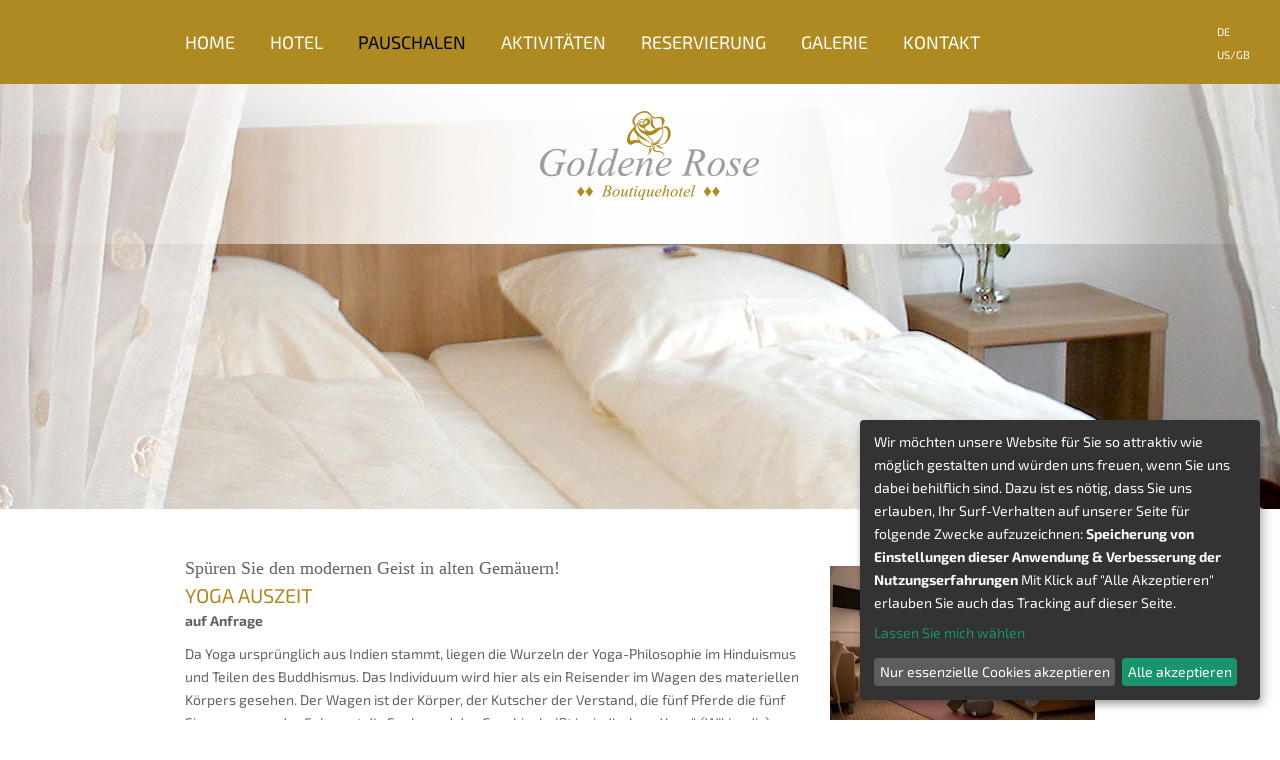

--- FILE ---
content_type: text/html
request_url: https://www.goldenerose-rothenburg.de/Pauschalen/Yoga.html
body_size: 15127
content:
<!DOCTYPE html>
<html>
<head>
<meta http-equiv="Content-Type" content="text/html; charset=utf-8">
<title>Yoga - Boutique Hotel Goldene Rose in Rothenburg ob der Tauber im Romantischen Franken an der Romantischen </title>
<base href="//www.goldenerose-rothenburg.de/" />
<meta http-equiv="content-language" content="de-de">
<meta name="TITLE" content="Yoga - Boutique Hotel Goldene Rose in Rothenburg ob der Tauber im Romantischen Franken an der Romantischen ">
<meta name="KEYWORDS" content="Hotel, Rothenburg, Franken, Nürnberg, Ansbach, Übernachten, Wellness, Romantisches Franken, Romantische Strasse, Boutique Hotel, Boutiquehotel, Romantisch, Entspannung, Freundlich, Erholung, Suite, Doppelzimmer, Einzelzimmer, große Zimmer, mit Garten, Fahrradfahren, kostenlos Fahrrad parken, Weihnachtsmarkt, Reiterlesmarkt">
<meta name="DESCRIPTION" content="Boutiquehotel in Rothenburg an der Romantischen Straße - Einem Ort der Entspannung und Erholung voll romantischem Charmes und Geschichte.">
<meta name="PUBLISHER" content="Boutique Hotel Goldene Rose in Rothenburg ob der Tauber im Romantischen Franken an der Romantischen ">
<meta name="PAGE-TOPIC" content="Yoga - Boutique Hotel Goldene Rose in Rothenburg ob der Tauber im Romantischen Franken an der Romantischen ">
<meta name="CLASSIFICATION" content="Yoga - Boutique Hotel Goldene Rose in Rothenburg ob der Tauber im Romantischen Franken an der Romantischen ">
<meta name="LANGUAGE" content="DE">
<meta name="ROBOTS" content="index,follow,noopd,noyod">
<meta name="ROBOTS" content="all">
<meta name="IDENTIFIER-URL" content="">
<meta name="EXPIRES" content="never">
<meta name="REVISIT-AFTER" content="2 days">
<meta name="COPYRIGHT" content="(c) 2025 by OnIT GmbH - www.onit-baukasten.de">
<meta name="MADE" content="OnIT GmbH - Martin-Luther-Platz 17 - 91522 Ansbach - www.onit-baukasten.de">
<meta name="AUTHOR" content="Boutique Hotel Goldene Rose in Rothenburg ob der Tauber im Romantischen Franken an der Romantischen ">
<meta name="CREATOR" content="OnIT GmbH - Martin-Luther-Platz 17 - 91522 Ansbach - www.onit-baukasten.de">
<meta name="GENERATOR" content="OnIT GmbH - Martin-Luther-Platz 17 - 91522 Ansbach - www.onit-baukasten.de">
<meta name="DATE" content="01.12.2025 20:55">
<meta http-equiv="cache-control" content="no-cache">
<meta http-equiv="pragma" content="no-cache">
<link rel="shortcut icon" href="favicon.ico" type="image/ico">
<link rel="stylesheet" href="css/reset.css" type="text/css" media="screen">
<link rel="stylesheet" href="css/main.css" type="text/css">
<link rel="stylesheet" href="css/shop.css" type="text/css">
<link rel="stylesheet" href="css/css-1301.css" type="text/css">
<link rel="stylesheet" href="frontend-css.php" type="text/css">
<link rel="stylesheet" href="css/print.css" type="text/css" media="print">
<script type="text/javascript" src="js/jquery-1.12.0.min.js"></script>
<script language="JavaScript" type="text/javascript" src="js/scripte.js"></script>
<link rel="stylesheet" type="text/css" href="css/colorbox.css" />
<script type="text/javascript" src="js/jquery.colorbox-min.js"></script>
<script type="text/javascript">
    $(document).ready(function() {
        $(".fancyframe").colorbox({
            iframe: true,
            width: "80%",
            height: "80%"
        });

        $(".fancy").colorbox({
            maxWidth: "80%",
            transition: "fade",
            slideshow: true,
			slideshowAuto: false
        });
    });
</script>
<link href="/css/schriften.css" rel="stylesheet" />

<meta name="viewport" content="width=device-width, initial-scale=1.0" />
<script type="text/javascript" src="/js/responsive-nav.min.js"></script>
<link href="/css/responsiv.css" rel="stylesheet" />
<script type="text/javascript" src="/js/bobb2-custom.js"></script>
<link href="/css/bobb2-custom.css" rel="stylesheet" />
<script src="https://js-sdk.dirs21.de/10d7e060-5277-4557-b61c-dad4d5c8f31b" type="text/javascript" async="async"></script>

<!-- Start Website Tutor Cookie Plugin
<script type="text/javascript">
  window.cookieconsent_options = {
  message: 'Diese Website nutzt Cookies, um bestmögliche Funktionalität bieten zu können.',
  dismiss: 'Ok, verstanden',
  learnMore: 'Mehr Infos',
    link: '/Impressum-Datenschutzhinweis.html',
  theme: 'dark-bottom'
 };
</script>
<script type="text/javascript" src="/js/cookieplugin.js"></script>
<!-- Ende Website Tutor Cookie Plugin -->

<script defer type="application/javascript" src="/js/config.js"></script>
<script defer type="application/javascript" data-config="klaroConfig" data-style-prefix="klaro" src="/js/klaro.js"></script>
<link rel="stylesheet" href="/css/klaro.min.css" />
<link rel="alternate" hreflang="de" href="//www.goldenerose-rothenburg.de/Pauschalen/Yoga.html"><link rel="alternate" hreflang="en" href="//www.goldenerose-rothenburg.de/en/Packages/Yoga.html"></head>
<body>
<a name="nachoben"></a>

<div class="wrapper">
    <div class="top">
        <div class="Logo"><a href="showpage.php?SiteID=1" title="Zur Startseite"><img src="upmedia/hotel-goldene-rose-logo.png" border="0" alt="Grafik" width="950"></a></div>
        <div class="flyout donotprint">
            <div class="nav mainnavflyout"><ul><li class="mainnavrahmenflyout first nested0" id="siteid1"><a href="/Home.html" title="Hotel Goldene Rose Rothenburg: Home" class="mainnavflyout" target=""><span>Home</span></a></li><li class="mainnavrahmenflyout nested1" id="siteid22"><a href="/showpage.php?SiteID=24&amp;lang=1" title="Hotel Goldene Rose Rothenburg: Hotel" class="mainnavflyout" target=""><span>Hotel</span></a><ul class="newsubnavi clearfix"><li class="first nested0" id="siteid24"><a href="/Hotel/Ueber-uns.html" title="Hotel Goldene Rose Rothenburg: Über uns" class="subnavflyout" target="">Über uns</a></li><li class="nested0" id="siteid25"><a href="/Hotel/Zimmer.html" title="Hotel Goldene Rose Rothenburg: Zimmer" class="subnavflyout" target="">Zimmer</a></li><li class="nested0" id="siteid99"><a href="/Hotel/Fruehstueck.html" title="Hotel Goldene Rose Rothenburg: Frühstück" class="subnavflyout" target="">Frühstück</a></li><li class="nested0" id="siteid100"><a href="/Hotel/Nachhaltigkeit.html" title="Hotel Goldene Rose Rothenburg: Nachhaltigkeit" class="subnavflyout" target="">Nachhaltigkeit</a></li><li class="nested0" id="siteid26"><a href="/Hotel/Wellness.html" title="Hotel Goldene Rose Rothenburg: Wellness" class="subnavflyout" target="">Wellness</a></li><li class="last nested0" id="siteid50"><a href="/Hotel/Boutiquehotel-goes-art.html" title="Hotel Goldene Rose Rothenburg: Boutiquehotel goes art" class="subnavflyout" target="">Boutiquehotel goes art</a></li></ul></li><li class="mainnavrahmenflyout subact nested0" id="siteid23"><a href="/Pauschalen.html" title="Hotel Goldene Rose Rothenburg: Pauschalen" class="mainnavflyoutact" target=""><span>Pauschalen</span></a></li><li class="mainnavrahmenflyout nested1" id="siteid28"><a href="/showpage.php?SiteID=60&amp;lang=1" title="Hotel Goldene Rose Rothenburg: Aktivitäten" class="mainnavflyout" target=""><span>Aktivitäten</span></a><ul class="newsubnavi clearfix"><li class="first nested0" id="siteid60"><a href="/Aktivitaeten/Kunst-Kultur-Sport.html" title="Hotel Goldene Rose Rothenburg: Kunst, Kultur & Sport" class="subnavflyout" target="">Kunst, Kultur & Sport</a></li><li class="nested0" id="siteid56"><a href="/Aktivitaeten/Veranstaltungskalender.html" title="Hotel Goldene Rose Rothenburg: Veranstaltungskalender" class="subnavflyout" target="">Veranstaltungskalender</a></li><li class="nested0" id="siteid55"><a href="/Aktivitaeten/Stadtfuehrungen.html" title="Hotel Goldene Rose Rothenburg: Stadtführungen" class="subnavflyout" target="">Stadtführungen</a></li><li class="nested0" id="siteid35"><a href="/Aktivitaeten/Wandern.html" title="Hotel Goldene Rose Rothenburg: Wandern" class="subnavflyout" target="">Wandern</a></li><li class="nested0" id="siteid36"><a href="/Aktivitaeten/Radtouren.html" title="Hotel Goldene Rose Rothenburg: Radtouren" class="subnavflyout" target="">Radtouren</a></li><li class="last nested0" id="siteid97"><a href="/Aktivitaeten/Motorradtouren.html" title="Hotel Goldene Rose Rothenburg: Motorradtouren" class="subnavflyout" target="">Motorradtouren</a></li></ul></li><li class="mainnavrahmenflyout nested1" id="siteid29"><a href="/Reservierung.html" title="Hotel Goldene Rose Rothenburg: Reservierung" class="mainnavflyout" target=""><span>Reservierung</span></a><ul class="newsubnavi clearfix"><li class="first nested0" id="siteid98"><a href="/Reservierung/Check-in-Hotelomat.html" title="Hotel Goldene Rose Rothenburg: Check-in & Hotelomat" class="subnavflyout" target="">Check-in & Hotelomat</a></li><li class="nested0" id="siteid96"><a href="/Reservierung/Parken-Anfahrt.html" title="Hotel Goldene Rose Rothenburg: Parken & Anfahrt" class="subnavflyout" target="">Parken & Anfahrt</a></li><li class="last nested0" id="siteid53"><a href="/Reservierung/Langzeit-Firmen.html" title="Hotel Goldene Rose Rothenburg: Langzeit & Firmen" class="subnavflyout" target="">Langzeit & Firmen</a></li></ul></li><li class="mainnavrahmenflyout nested0" id="siteid46"><a href="/Galerie.html" title="Hotel Goldene Rose Rothenburg: Galerie" class="mainnavflyout" target=""><span>Galerie</span></a></li><li class="mainnavrahmenflyout last nested0" id="siteid30"><a href="/Kontakt.html" title="Hotel Goldene Rose Rothenburg: Kontakt" class="mainnavflyout" target=""><span>Kontakt</span></a></li></ul></div><div class="sprachwahl"><a href="/Pauschalen/Yoga.html" title="Hotel Goldene Rose Rothenburg - deutsch: Yoga" alt="Hotel Goldene Rose Rothenburg - deutsch: Yoga">DE</a><br>
  <a href="/en/Packages/Yoga.html" title="Hotel Rothenburg Goldene Rose - english: Yoga" alt="Hotel Rothenburg Goldene Rose - english: Yoga">US/GB</a></div><div class="logo-responsive reslarge">
<a href="showpage.php?SiteID=1">
  <img src="upmedia/hotel-goldene-rose-logo-mobil.png" alt="hotel-goldene-rose-logo-mobil.png" width="auto" height="auto"></a>
</div>            <script type="text/javascript" src="js/jquery.cycle2.min.js"></script><script type="text/javascript">$(function() { $("#slideshow").cycle({ random: 1, fx: 'fade', fit: 1, speed: 5000, slides: '> div.CONTENTSLIDE' }); });</script><div id="slideshow" style="z-index: 0;"><div class="CONTENTSLIDE"><img alt="" src="upmedia/hotel-goldene-rose-header01.jpg" style="width: 950px"></div></div>        </div>
    </div>

    <div class="outer">
        <div class="inner">
            <div class="right donotprint">
                            </div>
            <div class="center">
                <div class="contentrahmen">
<div class="layout0"><div class="pic0"><a href="upmedia/goldenerose-pauschale-yoga.jpg" title=" © Michael Moll" class="fancy""><img src="upmedia/goldenerose-pauschale-yoga.jpg" alt=" © Michael Moll" class="allpics" style="max-width: 265px;"></a><br><strong class="subline">© Michael Moll</strong><span class="notseenwt">.</span></div><div class="txt0"><h2>Spüren Sie den modernen Geist in alten Gemäuern!</h2>
<h3>Yoga Auszeit</h3>
<p><strong>auf Anfrage</strong></p>
<p>Da Yoga ursprünglich aus Indien stammt, liegen die Wurzeln der Yoga-Philosophie im Hinduismus und Teilen des Buddhismus. Das Individuum wird hier als ein Reisender im Wagen des materiellen Körpers gesehen. Der Wagen ist der Körper, der Kutscher der Verstand, die fünf Pferde die fünf Sinnesorgane, der Fahrgast die Seele, und das Geschirr heißt im indischen „Yoga“. (Wikipedia)<br>Verbinden Sie Ihre Reise nach Rothenburg mit einer Reise durch Ihren Körper, um zu entspannen, Körper und Geist zu stärken und Stress abzubauen.</p>
<p><strong>Schenken Sie sich Zeit für sich selbst!</strong></p>
<p>Optional können Sie, gegen Aufpreis, Yogakurse (auch online) und Wellness Massagen dazu buchen.</p>
<h2>Leistungen:</h2>
<ul>
<li>3 Nächte in der Junior Suite zur Einzelnutzung inklusive Frühstücksbuffet</li>
<li>Obstkorb</li>
<li>Teekocher mit Wohlfühltees</li>
<li>Aromakerze und entspannender Badezusatz</li>
<li>Yoga Equipment: Matte, Bolster, Kissen, Block, Faszienrolle, Decke</li>
<li>Ausführliche Informationen zu Rothenburg und Wanderkarten für die Umgebung</li>
</ul>
<p><strong>EUR 570,- in der Junoir Suite zur Einzelnutzung</strong></p></div></div><br class="clear">                 </div>
            </div>
            <div class="clear"></div> 
        </div>		
    </div>
    <div class="bottom">
        <div class="footer-outer">
<div class="footer-spalte">
<h1>Besonderheiten</h1>
<p><strong><a href="showpage.php?SiteID=31"></a><strong><a href="showpage.php?SiteID=37">Karriere/Jobs </a></strong><br><a href="showpage.php?SiteID=31">Presse </a></strong><br><strong><a href="showpage.php?SiteID=38">Auszeichnungen </a></strong><br>Mitglied beim <strong><a href="http://www.dehoga-bayern.de/start.html" target="_blank">BHG / DeHoGa</a></strong></p>
</div>
<div class="footer-spalte">
<h1>Aktuelles</h1>
<p>Taubertal Festival 07.-10.08.2025<br> Rothenburger Weindorf 13. - 17.08.2025<br> Reichsstadt-Festtage: 05. – 07.09.2025<br> Herbstwanderwoche: 11. – 19.10.2025<br> Rothenburger Märchenzauber: 31.10. – 22.11.2025<br> Reiterlesmarkt: 21.11. – 23.12.2025</p>
</div>
<div class="footer-spalte">
<h1>Links</h1>
<p><strong><a href="http://www.romantisches-franken.de/" target="_blank"></a><strong><a href="showpage.php?SiteID=56">Veranstaltungen</a></strong><br><a href="http://www.romantisches-franken.de/" target="_blank">Romantisches Franken </a></strong><br><strong><a href="http://www.romantischestrasse.de/" target="_blank">Romantische Straße </a></strong><br><strong><a href="http://www.burgenstrasse.de/Burgen-Schloesser/Tour-4/Rothenburg-odTauber.html" target="_blank">Die Burgenstraße </a></strong><br><strong><a href="http://www.liebliches-taubertal.de/" target="_blank">Liebliches Taubertal</a></strong></p>
</div>
<div class="footer-breit">
<p style="text-align: center;"><strong>Boutiquehotel Goldene Rose</strong> · Spitalgasse 28 · D - 91541 Rothenburg ob der Tauber <br>Tel. +49 (0)9861 4638 · Fax +49 (0)9861 86417 · E-Mail: <a href="mailto:info@goldenerose-rothenburg.de">info@goldenerose-rothenburg.de</a> <br><a href="https://www.facebook.com/pages/Boutiquehotel-Goldene-Rose/119678004249" target="_blank">Facebook</a> · <a href="showpage.php?SiteID=44">Anfahrt</a> · <a href="showpage.php?SiteID=32">Impressum/Datenschutzhinweis</a> · <a href="showpage.php?SiteID=47">FAQ</a><a href="showpage.php?SiteID=32"></a> · <a onclick="return klaro.show();">Cookie-Zustimmungen ändern</a></p>
</div>
</div>    </div>
    <div class="footer">
        <a href="#nachoben" title="nach oben" class="nachoben">[nach oben]</a>&nbsp;&nbsp;&nbsp;<a href="http://www.onit-baukasten.de" target="_blank" title="Diese Seite entstand mit technischer Unterst&uuml;tzung der OnIT GmbH" class="onit">&copy; 2025 www.onit-baukasten.de</a>
    </div>
</div></body>
</html>


--- FILE ---
content_type: text/html; charset=utf-8
request_url: https://js-sdk.dirs21.de/10d7e060-5277-4557-b61c-dad4d5c8f31b
body_size: -105
content:
oid is null

--- FILE ---
content_type: text/css
request_url: https://www.goldenerose-rothenburg.de/css/css-1301.css
body_size: 924
content:
@CHARSET "UTF-8";

.wrapper {
    width: 950px;
    max-width: 950px;
    min-width: 950px;
    margin: 0 auto;
}

.top a img {
    position: relative;
    margin: 0px;
    padding: 0px;
    border-width: 0px;
}

.outer {
    border-left-width: 0px;  /* left column width */
    border-right-width: 0px; /* right column width */
    border-right-color: transparent; /* right column width */
}

.left {
    width: 950px;              /* left column width */
}

.right {
    width: 240px;              /* right column width */
    margin-right: -240px;      /* _negative_ right column width */
}

.outer {
    width: auto;
    border-left-style: solid;
    border-right-style: solid;
    height: 100%;
}

.inner {
    margin: 0;
    width: 100%;
}

.left {
    position: relative;
    z-index: 15;
}

.right {
    float: left;
    position: relative;
    z-index: 11;
}

.center {
    float: left;
    width: 100%;
    position: relative;
    z-index: 12;
    margin-left: 0px;
}

.wide {
    width: 100%;
    position: relative;
    z-index: 13;
}

.clear {
    clear: both;
}

/* Mozilla code */
.outer > .inner {
    border-bottom: 1px solid transparent;
    min-height: 560px;
}

/* static nav code */
.footer, a.onit, a.onit:visited, a.onit:focus, a.onit:active {
    text-decoration: none;
    font-size: 9px;
}

form {
    margin: 0 0 0 0;
    padding: 0 0 0 0;
    display: inline;
}

fieldset {
    vertical-align: top;
    text-align: right;
    width: 90%;
    border-top: 0px dashed white;
    border-left: 0px dashed white;
    border-right: 0px dashed white;
    border-bottom: 0px dashed white;
}

label {
    margin-bottom: 5px;
}

.checkbox {
    width: 50%;
    text-align: left;
    margin-left: 39%;
}

.anrede {
    text-align: left;
    margin-left: 59px;
    margin-bottom: 12px;
}

.fld {
    vertical-align: top;
    width: 300px;
    margin-left: 10px;
    border-top: 1px solid #B8B8BB;
    border-left: 1px solid #B8B8BB;
    border-right: 1px solid #B8B8BB;
    border-bottom: 1px solid #B8B8BB;
    margin-bottom: 5px;
}

.mediumfld {
    vertical-align: top;
    width: 100px;
    margin-left: 10px;
    border-top: 1px solid #B8B8BB;
    border-left: 1px solid #B8B8BB;
    border-right: 1px solid #B8B8BB;
    border-bottom: 1px solid #B8B8BB;
    margin-bottom: 5px;
}

.fldplz {
    vertical-align: top;
    width: 45px;
    margin-left: 15px;
    border-top: 1px solid #B8B8BB;
    border-left: 1px solid #B8B8BB;
    border-right: 1px solid #B8B8BB;
    border-bottom: 1px solid #B8B8BB;
    margin-bottom: 5px;
}

.fldtxt {
    width: 300px;
    height: 100px;
    margin-left: 10px;
    border-top: 1px solid #B8B8BB;
    border-left: 1px solid #B8B8BB;
    border-right: 1px solid #B8B8BB;
    border-bottom: 1px solid #B8B8BB;
    margin-bottom: 5px;
}

.fldort {
    vertical-align: top;
    width: 237px;
    margin-left: 12px;
    border-top: 1px solid #B8B8BB;
    border-left: 1px solid #B8B8BB;
    border-right: 1px solid #B8B8BB;
    border-bottom: 1px solid #B8B8BB;
    margin-bottom: 5px;
}

.fldsel {
    vertical-align: top;
    margin-left: 12px;
    border-top: 1px solid #B8B8BB;
    border-left: 1px solid #B8B8BB;
    border-right: 1px solid #B8B8BB;
    border-bottom: 1px solid #B8B8BB;
    margin-bottom: 5px;
}

.fiftyfld {
    vertical-align: top;
    width: 140px;
    margin-left: 12px;
    border-top: 1px solid #B8B8BB;
    border-left: 1px solid #B8B8BB;
    border-right: 1px solid #B8B8BB;
    border-bottom: 1px solid #B8B8BB;
    margin-bottom: 5px;
}

/* begin fucking IE-HACKs */
* html .fldort {
    margin-left: 10px;
}
/* end HACK */

textarea, input {
    vertical-align: top;
}

.pulldown {
    position: relative;
    width: 373px;
    max-width: 373px;
    text-align: center;
}

.anzeigecontainer img {
    min-width: 240px;
    max-width: 240px;
}

.pic19a {
    width: 212px;
    max-width: 212px;
    text-align: center;
    margin-bottom: 20px;
    margin-right: 20px;
}

.pic19b {
    width: 212px;
    max-width: 212px;
    text-align: center;
    margin-bottom: 20px;
    margin-right: 20px;
}

.pic19c {
    width: 212px;
    max-width: 212px;
    text-align: center;
    margin-bottom: 20px;
    margin-right: 20px;
}

.pic19d {
    width: 212px;
    max-width: 212px;
    text-align: center;
    margin-bottom: 20px;
}

.layout25boxLeft,
.layout25boxMiddle,
.layout25boxRight {
    width: 290px;
}

.layout26boxLeft,
.layout26boxMiddle,
.layout26boxRight {
    width: 445px;
}

.layout28boxLeft,
.layout28boxMiddle1,
.layout28boxMiddle2,
.layout28boxRight {
    width: 212px;
}


--- FILE ---
content_type: text/css
request_url: https://www.goldenerose-rothenburg.de/frontend-css.php
body_size: 7068
content:
.nav li
	{
 	background-image: url('[data-uri]');;

	}

a img
	{
 	border: none;;

	}

body
	{
 	line-height: 165%;
	background-color: #ffffff;
	color: #646464;
	font-size: 14px;
	font-family: 'Exo 2', sans-serif;;

	}

.wrapper
	{
 	max-width: 100%; min-width: 950px; width: 100%; position: relative; overflow: hidden;;

	}

h1
	{
 	font-weight: normal; display: block; line-height: 140%; text-align: center; ;
	color: #ae8a20;
	font-size: 24px;
	font-family: Georgia, serif;

	}

h2
	{
 	font-weight: normal; display: block; line-height: 140%;;
	color: #646464;
	font-size: 18px;
	font-family: Georgia, serif;

	}

.bottom h1
	{
 	font-weight: normal; display: block; line-height: 140%;  text-transform: uppercase;;
	color: #ae8a20;
	font-size: 16px;
	font-family: 'Exo 2', sans-serif;;

	}

h3
	{
 	font-weight: normal; display: block; line-height: 140%; text-transform: uppercase; ;
	color: #ae8a20;
	font-size: 20px;

	}

h4
	{
 	font-weight: normal;;
	color: #ae8a20;
	font-size: 15px;
	font-family: 'Exo 2', sans-serif;;

	}

a
	{
 	text-decoration: none;
	color: #ae8a20;

	}

a:hover
	{
 	color: #646464;

	}

.allpics
	{
 
	}

.subline
	{
 	font-weight: lighter; font-style: italic; text-align: center;;
	color: #ae8a20;
	font-size: 14px;
	font-family: 'Exo 2', sans-serif;;

	}

.outer
	{
 	position: relative;;
	background-color: #ffffff;
	color: #000000;
	border-right-color: #fff47f;
	border-left-color: #fff47f; 
	}

.suchbut
	{
 	margin-left: 5px; border: 1px solid #FFFFFF;
	background-color: #152F77;
	color: #FFFFFF;
	font-size: 10px;

	}

.suchfeld, .newsfeld
	{
 	border: 1px solid #8ab600; margin-left: 3px;
	background-color: #FFFFFF;
	color: #000000;

	}

.submitbutton, .newsbutin, .newsbutout
	{
 	border: none; padding: 10px; ;
	background-color: #ae8a20;
	color: #ffffff;
	font-size: 10px;

	}

.bottom
	{
 	height: 329px; background-image: url('/upmedia/hotel-goldene-rose-footer.jpg'); background-repeat: x-repeat;;
	color: #ffffff;

	}

.footer-outer
	{
 	width: 930px; margin-left: auto; margin-right: auto; padding-top: 30px; ;

	}

.footer-spalte
	{
 	width: 290px; float: left; margin: 0 10px; height: 200px; line-height: 130%;;

	}

.footer-breit
	{
 	float: left;     font-size: 11px;     padding-top: 14px;     text-transform: uppercase;     width: 950px;;

	}

.footer-spalte h1
	{
 
	}

.footer-spalte a
	{
 	color: #ffffff;
	font-family: 'Exo 2', sans-serif; bold;;

	}

.footer-spalte a:hover
	{
 	color: #ae8a20;

	}

.footer
	{
 
	}

.footer-breit a
	{
 	color: #000000;

	}

.footer-breit a:hover
	{
 	color: #FFFFFF;

	}

a.onit, a.nachoben, a.onit:hover, a.nachoben:hover
	{
 	font-size: 9px;

	}

.flyout
	{
 	position: relative;

	}

.Logo
	{
 	position: absolute; top: 0; z-index: 150;;

	}

.top
	{
 	left: 50%; margin-left: -750px; position: relative;;

	}

.top, .top a img, #slideshow, .CONTENTSLIDE, .CONTENTSLIDE img
	{
 	 width: 1500px ! important;;

	}

.inner
	{
 	width: 950px; margin-left: auto; margin-right: auto;;

	}

.left .nav
	{
 	width: 180px; z-index: 10;;

	}

.left .nav a
	{
 	text-decoration: none; display: block; line-height: 22px; zoom: 1;;
	color: #5D9130;
	font-size: 14px;

	}

.left .nav li.act > a
	{
 	font-weight: bold;;
	background-color: #ffffff;
	color: #D70003;

	}

.left .nav li.subact > a
	{
 	font-weight: bold;;
	background-color: #F0FFFF;

	}

.left .nav a:hover
	{
 	font-weight: bold;;
	background-color: #FCC700;

	}

.left .nav > ul > li > a
	{
 	padding-left: 10px;;

	}

.left .nav > ul > li.act > a
	{
 
	}

.left .nav > ul > li.subact > a
	{
 	font-weight: bold;;

	}

.left .nav > ul > li > a:hover
	{
 
	}

.right .nav a
	{
 	text-decoration: none; display: block; line-height: 22px; zoom: 1;;
	color: #5D9130;
	font-size: 14px;

	}

.right .nav li.act > a
	{
 	font-weight: bold;;
	background-color: #ffffff;
	color: #D70003;

	}

.right .nav li.subact > a
	{
 	font-weight: bold;;
	background-color: #F0FFFF;

	}

.right .nav a:hover
	{
 	font-weight: bold;;
	background-color: #FCC700;

	}

.right .nav > ul > li > a
	{
 	padding-left: 10px;;

	}

.right .nav > ul > li.act > a
	{
 
	}

.right .nav > ul > li.act > a
	{
 	font-weight: bold;;

	}

.right .nav > ul > li > a:hover
	{
 
	}

.flyout .nav
	{
 	left: 0;     position: fixed !important;     top: 0;     width: 100%;     z-index: 1100;;
	background-color: #ae8a20;

	}

.flyout .nav a
	{
 	text-decoration: none; display: block; line-height: 140%; padding: 8px 30px; zoom: 1;;
	color: #FFFFFF;
	font-size: 14px;

	}

.flyout .nav li.act > a
	{
 	color: #000000;

	}

.flyout .nav li.subact > a
	{
 	color: #000000;

	}

.flyout .nav a:hover
	{
 	color: #000000;

	}

.flyout .nav > ul > li > a
	{
 	text-transform:uppercase; line-height: 84px; padding: 0 10px;;
	color: #FFFFFF;
	font-size: 18px;

	}

.flyout .nav > ul > li.act > a
	{
 	color: #000000;

	}

.flyout .nav > ul > li > a:hover
	{
 	color: #000000;

	}

.flyout .nav > ul > li > a span
	{
 	display: block;;

	}

.flyout .nav li
	{
 	position: relative;;

	}

.flyout .nav > ul > li
	{
 	display: inline-block; *display: inline; zoom: 1; vertical-align: top; margin-right: 15px;;

	}

.flyout .nav ul ul
	{
 	width: 210px;;

	}

.flyout .nav ul ul li
	{
 	background-color: #9c9d9d;

	}

.flyout .nav ul ul
	{
 	position: absolute; display: none;;

	}

.flyout .nav li:hover > ul, .flyout .nav li.js-hover > ul
	{
 	display: block;;

	}

.flyout .nav ul
	{
 	width: 940px; margin-left: auto; margin-right: auto; padding-left: 10px;

	}

.flyout .nav ul ul
	{
 	padding-left: 0;     top: 100%;   ;

	}

.flyout .nav ul ul ul
	{
 	top: 0; left: 100%;;

	}

.flyout .nav ul ul li
	{
 	border-bottom: 1px solid #ffffff;

	}

.center
	{
 	margin-top: 20px; ;
	color: #646464;

	}

.anzeige
	{
 	color: #EC5621;
	font-size: 12px;

	}

.anzeigesubline
	{
 	display: none;;
	color: #8bb600;

	}

.tipp
	{
 
	}

.tipptext
	{
 	margin: 0 10px 10px 10px; width: 180px;

	}

.textcontainerabstand
	{
 	margin: 0 0 0 0; padding: 0 0 0 0; border: 1px solid #fbf2d9;;

	}

.contentrahmen
	{
 	margin:20px;

	}

p
	{
 	margin-bottom: 10px;

	}

.center ul
	{
 	list-style: disc; margin-bottom: 10px; ;

	}

.center li
	{
 	margin-left: 20px; ;

	}

.sprachwahl
	{
 	position: fixed; right: 30px; top: 20px; width: auto; z-index: 2000 !important;;
	font-size: 11px;

	}

.sprachwahl a
	{
 	color: #ffffff;

	}

.sprachwahl a:hover
	{
 	color: #000000;

	}

.sprachwahl a:active
	{
 	color: #000000;

	}

.material-icons.left
	{
 	width: auto;;

	}

#d21-bigAvailabilityCalendar.d21-rendered
	{
 	max-width: 910px; ;

	}

.w150x150
	{
 	max-height: 170px !important; ;

	}

.w150x150 .wcom-city
	{
 	max-height: 60px !important; height: 50px !important;;

	}

.d21-trigger-ibe
	{
 	width: 190px;  display: block;  padding: 72px 0;  text-align: center;  border-radius: 140px;  text-transform: uppercase;  border: 10px solid #cccccc; height: auto;;
	background-color: #ae8a20;
	color: #ffffff;
	font-size: 16px;

	}

.d21-trigger-ibe:hover
	{
 	background-color: #cccccc;

	}



--- FILE ---
content_type: text/css
request_url: https://www.goldenerose-rothenburg.de/css/schriften.css
body_size: 753
content:
/* exo-2-100 - latin-ext_latin */
@font-face {
  font-family: 'Exo 2';
  font-style: normal;
  font-weight: 100;
  src: url('../schriften/exo-2-v19-latin-ext_latin-100.eot'); /* IE9 Compat Modes */
  src: local(''),
       url('../schriften/exo-2-v19-latin-ext_latin-100.eot?#iefix') format('embedded-opentype'), /* IE6-IE8 */
       url('../schriften/exo-2-v19-latin-ext_latin-100.woff2') format('woff2'), /* Super Modern Browsers */
       url('../schriften/exo-2-v19-latin-ext_latin-100.woff') format('woff'), /* Modern Browsers */
       url('../schriften/exo-2-v19-latin-ext_latin-100.ttf') format('truetype'), /* Safari, Android, iOS */
       url('../schriften/exo-2-v19-latin-ext_latin-100.svg#Exo2') format('svg'); /* Legacy iOS */
}

/* exo-2-200 - latin-ext_latin */
@font-face {
  font-family: 'Exo 2';
  font-style: normal;
  font-weight: 200;
  src: url('../schriften/exo-2-v19-latin-ext_latin-200.eot'); /* IE9 Compat Modes */
  src: local(''),
       url('../schriften/exo-2-v19-latin-ext_latin-200.eot?#iefix') format('embedded-opentype'), /* IE6-IE8 */
       url('../schriften/exo-2-v19-latin-ext_latin-200.woff2') format('woff2'), /* Super Modern Browsers */
       url('../schriften/exo-2-v19-latin-ext_latin-200.woff') format('woff'), /* Modern Browsers */
       url('../schriften/exo-2-v19-latin-ext_latin-200.ttf') format('truetype'), /* Safari, Android, iOS */
       url('../schriften/exo-2-v19-latin-ext_latin-200.svg#Exo2') format('svg'); /* Legacy iOS */
}

/* exo-2-300 - latin-ext_latin */
@font-face {
  font-family: 'Exo 2';
  font-style: normal;
  font-weight: 300;
  src: url('../schriften/exo-2-v19-latin-ext_latin-300.eot'); /* IE9 Compat Modes */
  src: local(''),
       url('../schriften/exo-2-v19-latin-ext_latin-300.eot?#iefix') format('embedded-opentype'), /* IE6-IE8 */
       url('../schriften/exo-2-v19-latin-ext_latin-300.woff2') format('woff2'), /* Super Modern Browsers */
       url('../schriften/exo-2-v19-latin-ext_latin-300.woff') format('woff'), /* Modern Browsers */
       url('../schriften/exo-2-v19-latin-ext_latin-300.ttf') format('truetype'), /* Safari, Android, iOS */
       url('../schriften/exo-2-v19-latin-ext_latin-300.svg#Exo2') format('svg'); /* Legacy iOS */
}

/* exo-2-regular - latin-ext_latin */
@font-face {
  font-family: 'Exo 2';
  font-style: normal;
  font-weight: 400;
  src: url('../schriften/exo-2-v19-latin-ext_latin-regular.eot'); /* IE9 Compat Modes */
  src: local(''),
       url('../schriften/exo-2-v19-latin-ext_latin-regular.eot?#iefix') format('embedded-opentype'), /* IE6-IE8 */
       url('../schriften/exo-2-v19-latin-ext_latin-regular.woff2') format('woff2'), /* Super Modern Browsers */
       url('../schriften/exo-2-v19-latin-ext_latin-regular.woff') format('woff'), /* Modern Browsers */
       url('../schriften/exo-2-v19-latin-ext_latin-regular.ttf') format('truetype'), /* Safari, Android, iOS */
       url('../schriften/exo-2-v19-latin-ext_latin-regular.svg#Exo2') format('svg'); /* Legacy iOS */
}

/* exo-2-500 - latin-ext_latin */
@font-face {
  font-family: 'Exo 2';
  font-style: normal;
  font-weight: 500;
  src: url('../schriften/exo-2-v19-latin-ext_latin-500.eot'); /* IE9 Compat Modes */
  src: local(''),
       url('../schriften/exo-2-v19-latin-ext_latin-500.eot?#iefix') format('embedded-opentype'), /* IE6-IE8 */
       url('../schriften/exo-2-v19-latin-ext_latin-500.woff2') format('woff2'), /* Super Modern Browsers */
       url('../schriften/exo-2-v19-latin-ext_latin-500.woff') format('woff'), /* Modern Browsers */
       url('../schriften/exo-2-v19-latin-ext_latin-500.ttf') format('truetype'), /* Safari, Android, iOS */
       url('../schriften/exo-2-v19-latin-ext_latin-500.svg#Exo2') format('svg'); /* Legacy iOS */
}

/* exo-2-600 - latin-ext_latin */
@font-face {
  font-family: 'Exo 2';
  font-style: normal;
  font-weight: 600;
  src: url('../schriften/exo-2-v19-latin-ext_latin-600.eot'); /* IE9 Compat Modes */
  src: local(''),
       url('../schriften/exo-2-v19-latin-ext_latin-600.eot?#iefix') format('embedded-opentype'), /* IE6-IE8 */
       url('../schriften/exo-2-v19-latin-ext_latin-600.woff2') format('woff2'), /* Super Modern Browsers */
       url('../schriften/exo-2-v19-latin-ext_latin-600.woff') format('woff'), /* Modern Browsers */
       url('../schriften/exo-2-v19-latin-ext_latin-600.ttf') format('truetype'), /* Safari, Android, iOS */
       url('../schriften/exo-2-v19-latin-ext_latin-600.svg#Exo2') format('svg'); /* Legacy iOS */
}

/* exo-2-700 - latin-ext_latin */
@font-face {
  font-family: 'Exo 2';
  font-style: normal;
  font-weight: 700;
  src: url('../schriften/exo-2-v19-latin-ext_latin-700.eot'); /* IE9 Compat Modes */
  src: local(''),
       url('../schriften/exo-2-v19-latin-ext_latin-700.eot?#iefix') format('embedded-opentype'), /* IE6-IE8 */
       url('../schriften/exo-2-v19-latin-ext_latin-700.woff2') format('woff2'), /* Super Modern Browsers */
       url('../schriften/exo-2-v19-latin-ext_latin-700.woff') format('woff'), /* Modern Browsers */
       url('../schriften/exo-2-v19-latin-ext_latin-700.ttf') format('truetype'), /* Safari, Android, iOS */
       url('../schriften/exo-2-v19-latin-ext_latin-700.svg#Exo2') format('svg'); /* Legacy iOS */
}

/* exo-2-800 - latin-ext_latin */
@font-face {
  font-family: 'Exo 2';
  font-style: normal;
  font-weight: 800;
  src: url('../schriften/exo-2-v19-latin-ext_latin-800.eot'); /* IE9 Compat Modes */
  src: local(''),
       url('../schriften/exo-2-v19-latin-ext_latin-800.eot?#iefix') format('embedded-opentype'), /* IE6-IE8 */
       url('../schriften/exo-2-v19-latin-ext_latin-800.woff2') format('woff2'), /* Super Modern Browsers */
       url('../schriften/exo-2-v19-latin-ext_latin-800.woff') format('woff'), /* Modern Browsers */
       url('../schriften/exo-2-v19-latin-ext_latin-800.ttf') format('truetype'), /* Safari, Android, iOS */
       url('../schriften/exo-2-v19-latin-ext_latin-800.svg#Exo2') format('svg'); /* Legacy iOS */
}

/* exo-2-900 - latin-ext_latin */
@font-face {
  font-family: 'Exo 2';
  font-style: normal;
  font-weight: 900;
  src: url('../schriften/exo-2-v19-latin-ext_latin-900.eot'); /* IE9 Compat Modes */
  src: local(''),
       url('../schriften/exo-2-v19-latin-ext_latin-900.eot?#iefix') format('embedded-opentype'), /* IE6-IE8 */
       url('../schriften/exo-2-v19-latin-ext_latin-900.woff2') format('woff2'), /* Super Modern Browsers */
       url('../schriften/exo-2-v19-latin-ext_latin-900.woff') format('woff'), /* Modern Browsers */
       url('../schriften/exo-2-v19-latin-ext_latin-900.ttf') format('truetype'), /* Safari, Android, iOS */
       url('../schriften/exo-2-v19-latin-ext_latin-900.svg#Exo2') format('svg'); /* Legacy iOS */
}

/* exo-2-100italic - latin-ext_latin */
@font-face {
  font-family: 'Exo 2';
  font-style: italic;
  font-weight: 100;
  src: url('../schriften/exo-2-v19-latin-ext_latin-100italic.eot'); /* IE9 Compat Modes */
  src: local(''),
       url('../schriften/exo-2-v19-latin-ext_latin-100italic.eot?#iefix') format('embedded-opentype'), /* IE6-IE8 */
       url('../schriften/exo-2-v19-latin-ext_latin-100italic.woff2') format('woff2'), /* Super Modern Browsers */
       url('../schriften/exo-2-v19-latin-ext_latin-100italic.woff') format('woff'), /* Modern Browsers */
       url('../schriften/exo-2-v19-latin-ext_latin-100italic.ttf') format('truetype'), /* Safari, Android, iOS */
       url('../schriften/exo-2-v19-latin-ext_latin-100italic.svg#Exo2') format('svg'); /* Legacy iOS */
}

/* exo-2-200italic - latin-ext_latin */
@font-face {
  font-family: 'Exo 2';
  font-style: italic;
  font-weight: 200;
  src: url('../schriften/exo-2-v19-latin-ext_latin-200italic.eot'); /* IE9 Compat Modes */
  src: local(''),
       url('../schriften/exo-2-v19-latin-ext_latin-200italic.eot?#iefix') format('embedded-opentype'), /* IE6-IE8 */
       url('../schriften/exo-2-v19-latin-ext_latin-200italic.woff2') format('woff2'), /* Super Modern Browsers */
       url('../schriften/exo-2-v19-latin-ext_latin-200italic.woff') format('woff'), /* Modern Browsers */
       url('../schriften/exo-2-v19-latin-ext_latin-200italic.ttf') format('truetype'), /* Safari, Android, iOS */
       url('../schriften/exo-2-v19-latin-ext_latin-200italic.svg#Exo2') format('svg'); /* Legacy iOS */
}

/* exo-2-300italic - latin-ext_latin */
@font-face {
  font-family: 'Exo 2';
  font-style: italic;
  font-weight: 300;
  src: url('../schriften/exo-2-v19-latin-ext_latin-300italic.eot'); /* IE9 Compat Modes */
  src: local(''),
       url('../schriften/exo-2-v19-latin-ext_latin-300italic.eot?#iefix') format('embedded-opentype'), /* IE6-IE8 */
       url('../schriften/exo-2-v19-latin-ext_latin-300italic.woff2') format('woff2'), /* Super Modern Browsers */
       url('../schriften/exo-2-v19-latin-ext_latin-300italic.woff') format('woff'), /* Modern Browsers */
       url('../schriften/exo-2-v19-latin-ext_latin-300italic.ttf') format('truetype'), /* Safari, Android, iOS */
       url('../schriften/exo-2-v19-latin-ext_latin-300italic.svg#Exo2') format('svg'); /* Legacy iOS */
}

/* exo-2-italic - latin-ext_latin */
@font-face {
  font-family: 'Exo 2';
  font-style: italic;
  font-weight: 400;
  src: url('../schriften/exo-2-v19-latin-ext_latin-italic.eot'); /* IE9 Compat Modes */
  src: local(''),
       url('../schriften/exo-2-v19-latin-ext_latin-italic.eot?#iefix') format('embedded-opentype'), /* IE6-IE8 */
       url('../schriften/exo-2-v19-latin-ext_latin-italic.woff2') format('woff2'), /* Super Modern Browsers */
       url('../schriften/exo-2-v19-latin-ext_latin-italic.woff') format('woff'), /* Modern Browsers */
       url('../schriften/exo-2-v19-latin-ext_latin-italic.ttf') format('truetype'), /* Safari, Android, iOS */
       url('../schriften/exo-2-v19-latin-ext_latin-italic.svg#Exo2') format('svg'); /* Legacy iOS */
}

/* exo-2-500italic - latin-ext_latin */
@font-face {
  font-family: 'Exo 2';
  font-style: italic;
  font-weight: 500;
  src: url('../schriften/exo-2-v19-latin-ext_latin-500italic.eot'); /* IE9 Compat Modes */
  src: local(''),
       url('../schriften/exo-2-v19-latin-ext_latin-500italic.eot?#iefix') format('embedded-opentype'), /* IE6-IE8 */
       url('../schriften/exo-2-v19-latin-ext_latin-500italic.woff2') format('woff2'), /* Super Modern Browsers */
       url('../schriften/exo-2-v19-latin-ext_latin-500italic.woff') format('woff'), /* Modern Browsers */
       url('../schriften/exo-2-v19-latin-ext_latin-500italic.ttf') format('truetype'), /* Safari, Android, iOS */
       url('../schriften/exo-2-v19-latin-ext_latin-500italic.svg#Exo2') format('svg'); /* Legacy iOS */
}

/* exo-2-600italic - latin-ext_latin */
@font-face {
  font-family: 'Exo 2';
  font-style: italic;
  font-weight: 600;
  src: url('../schriften/exo-2-v19-latin-ext_latin-600italic.eot'); /* IE9 Compat Modes */
  src: local(''),
       url('../schriften/exo-2-v19-latin-ext_latin-600italic.eot?#iefix') format('embedded-opentype'), /* IE6-IE8 */
       url('../schriften/exo-2-v19-latin-ext_latin-600italic.woff2') format('woff2'), /* Super Modern Browsers */
       url('../schriften/exo-2-v19-latin-ext_latin-600italic.woff') format('woff'), /* Modern Browsers */
       url('../schriften/exo-2-v19-latin-ext_latin-600italic.ttf') format('truetype'), /* Safari, Android, iOS */
       url('../schriften/exo-2-v19-latin-ext_latin-600italic.svg#Exo2') format('svg'); /* Legacy iOS */
}

/* exo-2-700italic - latin-ext_latin */
@font-face {
  font-family: 'Exo 2';
  font-style: italic;
  font-weight: 700;
  src: url('../schriften/exo-2-v19-latin-ext_latin-700italic.eot'); /* IE9 Compat Modes */
  src: local(''),
       url('../schriften/exo-2-v19-latin-ext_latin-700italic.eot?#iefix') format('embedded-opentype'), /* IE6-IE8 */
       url('../schriften/exo-2-v19-latin-ext_latin-700italic.woff2') format('woff2'), /* Super Modern Browsers */
       url('../schriften/exo-2-v19-latin-ext_latin-700italic.woff') format('woff'), /* Modern Browsers */
       url('../schriften/exo-2-v19-latin-ext_latin-700italic.ttf') format('truetype'), /* Safari, Android, iOS */
       url('../schriften/exo-2-v19-latin-ext_latin-700italic.svg#Exo2') format('svg'); /* Legacy iOS */
}

/* exo-2-800italic - latin-ext_latin */
@font-face {
  font-family: 'Exo 2';
  font-style: italic;
  font-weight: 800;
  src: url('../schriften/exo-2-v19-latin-ext_latin-800italic.eot'); /* IE9 Compat Modes */
  src: local(''),
       url('../schriften/exo-2-v19-latin-ext_latin-800italic.eot?#iefix') format('embedded-opentype'), /* IE6-IE8 */
       url('../schriften/exo-2-v19-latin-ext_latin-800italic.woff2') format('woff2'), /* Super Modern Browsers */
       url('../schriften/exo-2-v19-latin-ext_latin-800italic.woff') format('woff'), /* Modern Browsers */
       url('../schriften/exo-2-v19-latin-ext_latin-800italic.ttf') format('truetype'), /* Safari, Android, iOS */
       url('../schriften/exo-2-v19-latin-ext_latin-800italic.svg#Exo2') format('svg'); /* Legacy iOS */
}

/* exo-2-900italic - latin-ext_latin */
@font-face {
  font-family: 'Exo 2';
  font-style: italic;
  font-weight: 900;
  src: url('../schriften/exo-2-v19-latin-ext_latin-900italic.eot'); /* IE9 Compat Modes */
  src: local(''),
       url('../schriften/exo-2-v19-latin-ext_latin-900italic.eot?#iefix') format('embedded-opentype'), /* IE6-IE8 */
       url('../schriften/exo-2-v19-latin-ext_latin-900italic.woff2') format('woff2'), /* Super Modern Browsers */
       url('../schriften/exo-2-v19-latin-ext_latin-900italic.woff') format('woff'), /* Modern Browsers */
       url('../schriften/exo-2-v19-latin-ext_latin-900italic.ttf') format('truetype'), /* Safari, Android, iOS */
       url('../schriften/exo-2-v19-latin-ext_latin-900italic.svg#Exo2') format('svg'); /* Legacy iOS */
}


--- FILE ---
content_type: text/css
request_url: https://www.goldenerose-rothenburg.de/css/responsiv.css
body_size: 1640
content:
@media (max-width: 749px) { /* max-device-width */

	.fancy {
		pointer-events: none;
		cursor: default;
	}
	
	.top {
		height: auto !important;
		margin-left: 0px !important;
		width: auto !important;
		left: 0px !important;
		position: relative !important;
	}
	
	
	.Logo {
		display: none;
	}
	
	.suche {
		display: none;
	}
	
	#slideshow {
		display: none;
	}
	
	#socialmedia_sidebar {
	}
	
	#faehnchen {
		display: none;
	}
	
	.layout26boxLeft, .layout26boxMiddle, .layout26boxRight {
		width: 100% !important;
	}
	
	.cycle-slideshow { width: auto !important; min-width: 200px !important; }
	
	.ui-accordion-header { font-size: 85% !important; }
	
	.titlePics { 
		width: auto !important;
		margin: 0 0 0 0 !important
	}
	
	.titleBild { 
		width: auto !important;
		margin: 0 0 0 0 !important
	}
	
	.defaultBild { 
		width: auto !important;
		margin: 10px 0 0 0 !important
	}
	
	.hotline {
		display: none;
	}
	
	.nav-rechtliches {
		display: none;
	}
	
	/* kacheloption deaktivieren */
	.form-group.darstellung { display: none; }

	/* keine container */
		/* keine container */
	#right-visibility {
		display: block;
		width: 100%;
		text-align: center;
		border-bottom: 1px solid;
		font-size: 13px;
		padding: 5px;
	}
	div.right { display: none; width: 100% !important; max-width: 100% !important; margin-right: 0 !important; top: 0 !important; }
	div.right > .anzeigecontainer { display: none; }
	div.left { display: none !important; }
	
	/* kein hintergrundbild */
	body { background-image: none !important; background-color : #fff !important; }
	
	.outer {
		background-image: none !important;
		border-left: 0 !important;
		position: static !important;
	}
	
	.center {
		background-image: none !important;
		width: auto !important;
		top: 0px !important;
	}
	
	div.wrapper {
		min-width: 0 !important;
		max-width: 100% !important;
		width: auto !important;
	}
	
	div.outer {
		border-right: 0 !important;
		border-left: 0 !important;
		width: auto !important;
		margin-left: 0px;
		left: 0px;		
	}
	
	div.inner {
		border-right: 0 !important;
		border-left: 0 !important;
		width: auto !important;
		margin-left: 0px;
		left: 0px;		
	}
	
	div.footer {
		width: 100% !important;
	}
		
	div.bottom {
		width: 100% !important;
	}
	
	div.bottom-adfc {
		left: 10px !important;
	}
	
	div.bottom-sueden {
		top: -260px !important;
		right: 0 !important;
	}
	
	div.bottom-text {
		padding-top: 10px !important;
		padding-left: 12px !important;
		padding-right: 12px !important;
	}
	
	.top a img {
		max-width: 100% !important;
		height: auto !important;
	}
	
	.allpics img {
		max-width: 100% !important;
		height: auto !important;
	}
	
	img.allpics {
		max-width: 100% !important;
		height: auto !important;
	}
	
	img.headerr {
		display: inline-block !important;
		width: 100% !important;
	}
	
	.center a img {
		max-width: 100% !important;
		height: auto !important;
	}
	
	.nav {
		width: 100% !important;
		position: relative !important;
		max-height: auto !important;
		height: auto !important;
	}
	
	.nav.closed {
		display: none !important;
	}

	.nav.opened {
		position: relative !important;
		top: auto;
		bottom: auto;
		left: auto;
		right: auto;
		padding: 0 !important;
		border: 0 !important;
	}

	.nav.opened {
		max-height: 9999px;
	}

	.nav.disable-pointer-events {
		pointer-events: none !important;
	}

	.nav .alt a {
		background: #555;
	}

	.nav.opened li {
		/*display: block  !important;*/
		width: 100% !important;
		margin: 0 !important;
		padding: 0 !important;
	}

	.nav.opened li:hover ul {
		opacity: 1 !important;
	}

	.nav.opened li a{
		background-color: #fff !important;
		color: #884b91 !important;
		border: none !important;
		padding: 0 !important;
		margin: 0 !important;
		line-height: 20px !important;
		font-size: 16px !important;
		text-align: left !important;
		font-weight: normal !important;
	}

	.nav.opened li.act > a, .nav.opened li a:hover{
		color: #fff !important;
		background-color: #884b91 !important;
	}

	.nav ul  {
		display: block !important;
		position: static !important;
		border: none !important;
		padding: 5px 0 10px 0 !important;
		margin: 0 !important;
		width: 100% !important;
		opacity: 1 !important;
		float: left !important;
		background-color: #ffffff !important;
	}

	.nav ul ul {

	}

	.nav li:hover > ul {
		display: block !important;
	}

	.nav ul  a { text-indent: 5px !important; }

	.nav ul  ul a { text-indent: 10px !important; }

	.nav ul  ul  ul a { text-indent: 15px !important; }


	.nav-toggle {
		-webkit-tap-highlight-color: rgba(0,0,0,0);
		-webkit-touch-callout: none;
		-webkit-user-select: none;
		-moz-user-select: none;
		-ms-user-select: none;
		-o-user-select: none;
		user-select: none;
		-webkit-touch-callout: none;
		-webkit-user-select: none;
		-moz-user-select: none;
		-ms-user-select: none;
		user-select: none;
		width: 100px;
		height: 55px;
		float: left;
		overflow: hidden;
		background: #884b91 url("/statimages/hamburger.gif") no-repeat right;
		line-height: 55px;
		font-weight: bold;
		text-decoration: none !important;
		color: #721965 !important;
		text-indent: -9999px;
		font-size: 22px;
		outline: none !important;
	}
	
	.flyout { height: auto; width: auto; }
	.flyout .nav li { position: static !important; }
	
	.dropdown-menu {
		box-shadow: none;
	}
	
	.dropdown-menu a:hover {
		background: #721965 !important
	}
	
	.pic4 img { max-width: 100% !important; }
	.pic19 { text-align: center !important; max-width: 550px !important; margin: 0 auto !important; }
	.pic19 div { float: none !important; display: inline-block; vertical-align: top; }
	.flyout a img {display:none !important;position:static !important;}
	.flyout a img.headerr{display: inline-block !important;}
	.contentrahmen {margin:20px !important;}
	
	select { width: auto !important; }
}


@media (min-width: 750px) {
	/* navigationsknopf verstecken */
	.nav-toggle {
		display: none;
	}
	.nav {
		position: absolute !important;
	}
	
	#right-visibility { display: none; }
}

@media screen and (-webkit-min-device-pixel-ratio: 1.3), screen and (min--moz-device-pixel-ratio: 1.3), screen and (-o-min-device-pixel-ratio: 2 / 1), screen and (min-device-pixel-ratio: 1.3), screen and (min-resolution: 192dpi), screen and (min-resolution: 2dppx) {
  .nav-toggle {
    background-image: url("/statimages/hamburger-retina.gif");
    -webkit-background-size: 100px 100px;
    -moz-background-size: 100px 100px;
    -o-background-size: 100px 100px;
    background-size: 100px 100px;
  }
}


--- FILE ---
content_type: text/css
request_url: https://www.goldenerose-rothenburg.de/css/bobb2-custom.css
body_size: 1845
content:
@media (max-width: 749px) {

   .fancy {
 pointer-events: none;
 cursor: default;
}

.top {
	height: 150px !important; 
}

.sprachwahl a {
    color: #ae8a20;
}

.sprachwahl {
    z-index: 5000 !important;
    line-height: 150%;
    right: 15px;
    top: 15px;
	line-height: 150%;
	font-size: 13px;
	position: absolute;
	
	
	}

.logo-responsive {	
	display: block !important;
	height: auto !important;
	max-width: 300px;
	}

	
	.logo-responsive.reslarge a img, .logo-responsive.ressmall a img { 
 	display: inline-block !important;
 	vertical-align: top;
 }
 
 
.reslarge {
    background-color: transparent;
    left: 50%;
    margin-left: -150px;
    top: 0;
    width: 300px;
  }
  
.ressmall {
    background-color: #ae8a20;
    left: 50%;
    margin-left: -70px;
    top: 0;
    width: 120px;
    padding: 5px 10px 0 10px;
  }
  
  .ressmall img {
  -webkit-filter: grayscale(100%) brightness(3) contrast(3);
-moz-filter: grayscale(100%) brightness(3) contrast(3);
-ms-filter: grayscale(100%) brightness(3) contrast(3);
-o-filter: grayscale(100%) brightness(3) contrast(3);
filter: grayscale(100%) brightness(3) contrast(3);
transition: all 0.2s;
  -moz-transition: all 0.2s; /* Firefox 4 */
  -webkit-transition: all 0.2s; /* Safari and Chrome */
  -o-transition: all 0.2s; /* Opera */  
  
  height: 100%; 
 
  
  }
  
  .reslarge img {
  -webkit-filter: grayscale(0%) brightness(1) contrast(1);
-moz-filter: grayscale(0%) brightness(1) contrast(1);
-ms-filter: grayscale(0%) brightness(1) contrast(1);
-o-filter: grayscale(0%) brightness(1) contrast(1);
filter: grayscale(0%) brightness(1) contrast(1);

transition: all 0.2s;
  -moz-transition: all 0.2s; /* Firefox 4 */
  -webkit-transition: all 0.2s; /* Safari and Chrome */
  -o-transition: all 0.2s; /* Opera */ 
  }
  
  
   .reslarge, .ressmall { 
    z-index: 100 !important;
    transition: all 0.5s;
  -moz-transition: all 0.5s; /* Firefox 4 */
  -webkit-transition: all 0.5s; /* Safari and Chrome */
  -o-transition: all 0.5s; /* Opera */
  }
  
  .headerr, img.headerr {
  display: none !important; 
  }
    
h1, h2, h3, p, dl {
	padding: 0 5% !important;
	text-align: left !important;
    }
    
    table {
    width: 90% !important; 
    margin-left: 5%;
    margin-bottom: 20px; 
    
    }
    
    
    .bottom h1, .bottom h2, .bottom p {
	padding: 0 !important;
    }
    
li {
    list-style-type: disc;
	}

ul {
	margin-left: 20px !important;
   	padding: 0 5% !important;
	}
	
	
	.flyout .nav {
      margin-left: 0 !important;
      left: 0 !important;
    }
	
.flyout .nav ul {
      padding: 20px 5% 0 5% !important;
    }
    
    .flyout .nav ul ul {
      padding: 0 5% 0 5% !important;
    }
    
        .flyout .nav li a {
      padding: 3px 0 !important;
      text-transform: none;
    }
  
  .nav.opened li a {
    color: #ae8a20 !important;
  }
   
.nav.opened li.act > a, .nav.opened li a:hover {
    background-color: #ae8a20 !important;
  }
  
  br.clear {
    clear: both;
    line-height: 0 !important;
}


.bottom div {
    float: none !important;
	height: auto !important;  
    background-image: none !important;
    
	}
  
  .bottom {
    font-size: 13px !important;
  }
  
  .bottom img {
    display: none;
  }
  

  
  .bottom  {
    background-image: none !important;
    background-color: #583442;
    height: auto; 
    padding-bottom: 30px;
  }
  
  .footer-spalte, .footer-breit {
    float: left;
    height: auto;
    padding: 0 5%;
    width: 90%;
    margin: 0px;
}

.footer-outer {
	width: 100%;
}
  
  .footer-breit a {
  color: #ffffff; 
  text-decoration: underline; 
  }
  
    .footer-breit a:hover {
  color: #ae8a20; 
  text-decoration: none; 
  }

    .footer  {
    background-color: #ffffff;
    height: auto; 
  }
  

  
.contentrahmen div {
    float: none;
    width: 100%; 
    max-width: 100% !important;
}
  
.contentrahmen {
    margin: 0 0 50px 0 !important;
  }

.bottom .clear {
    display: none; 
}


.inner {
    min-height: 0 !important;
}



.wrapper {
    overflow: hidden; 
}

h1 {
    line-height: 100% !important;
    margin: 20px 0 5px 0 !important;
}

h2 {
    line-height: 100% !important;
    margin: 0 0 5px 0 !important;
}

img.allpics {
    
    width: 100%;
}

.nav-toggle {
    background: #ae8a20 url("/statimages/hamburger.gif") no-repeat scroll center center;
    width: 55px;
    z-index: 3000;
    position: relative;
  }
  

    
    .flyout .nav > ul > li > a span {
     background-color: transparent;
    }
    
    .center {
    width: 100% !important;
    }
    
    .pic19a:hover img, .pic19b:hover img, .pic19c:hover img, .pic19d:hover img {
    -webkit-filter: brightness(1) !important;
    filter: brightness(1) !important;
    
    /*-webkit-filter: brightness(1.1) contrast(1.3);
	filter: brightness(1.1) contrast(1.3);*/
}

iframe {
    width: 100% !important;
    }
    
    #d21-quickbook.d21-isNotGroup {
    max-width: 90% !important;
    min-height: 225px;
    width: 90%;
    padding: 0 5%;
}

#wcom-d5c0b2e785bba57ee5c302614e557642.wcom-default.w300x250 {
	width: 90%; 
	padding: 0 5%; 
}

.contentrahmen .d21-widgets-calendar-big  {

	max-width: 94% !important;
}
#d21-widgets-calendar-big .d21-week-rows .d21-calendar-body .d21-week-row .d21-col.d21-week-day .d21-week-day-date {
	font-size: 1.3em !important;
}

#d21-widgets-calendar-big .d21-week-rows .d21-calendar-body .d21-week-row .d21-col.d21-week-day .d21-week-day-month-year {
	font-size: .5em !important;
}
    
    }
    
    
    
/* ---- Allgemeine CSS ---- */


 .logo-responsive {	
    display: none;
    position: fixed;
    z-index: 2000;
	}
	
	   .logo-responsive img {	
	height: 100%;
}

hr {
	border-top: 1px solid #ae8a20; 
	border-left: none; 
	border-right: none; 
	border-bottom: none; 
	}
	
	
     /* pager */
.cycle-pager { 
    text-align: center; width: 100%; z-index: 5000; overflow: hidden;     
}
.cycle-pager span { 
    font-family: arial; font-size: 35px; width: 13px; height: 13px; 
    display: inline-block; color: #ddd; cursor: pointer; 
}
.cycle-pager span.cycle-pager-active { color: #f9d000;}
.cycle-pager > * { cursor: pointer;}
 


  
  
     
/* Gallerie mit Hover */
    
    .pic19a img, .pic19b img, .pic19c img, .pic19d img {
    transition: all 0.4s ease-in-out 0s;
    -moz-transition: all 0.4s ease-in-out 0s;
    -webkit-transition: all 0.4s ease-in-out 0s;
    -o-transition: all 0.4s ease-in-out 0s;
}

.pic19a:hover .block-caption, .pic19b:hover .block-caption, .pic19c:hover .block-caption, .pic19d:hover .block-caption {
    opacity: 1;
}
.pic19a:hover img, .pic19b:hover img, .pic19c:hover img, .pic19d:hover img {
    -webkit-filter: brightness(0.6);
    filter: brightness(0.6);
    
    /*-webkit-filter: brightness(1.1) contrast(1.3);
	filter: brightness(1.1) contrast(1.3);*/
}


--- FILE ---
content_type: text/css
request_url: https://www.goldenerose-rothenburg.de/css/print.css
body_size: 342
content:
@page {
	size: auto;
	margin: 2cm 1cm;
}

@media print {
	body {
		font-family: Garamond, Georgia, 'Times New Roman', serif;
		background: white;
		font-size: 90%;
		line-hight: 115%;
		letter-spacing: -0,15em;
		color: #404040;
	}

	.top, .left, .right, .bottom, .footer, .Logo, .flyout {
		display: none;
	}

	h1 {
		color: black;
		font-size: 140%;
	}
	
	body, .outer, .center {
		clear: both;
		float: none;
		width: 100%;
		margin: 0;
		padding: 0;
		border: 0;
		top: 0px;
		left: 0px;
	}

	a {
		text-decoration: none;
	}
}


--- FILE ---
content_type: application/javascript
request_url: https://www.goldenerose-rothenburg.de/js/scripte.js
body_size: 1368
content:
function checkmail(adresse) {
    if (adresse.value.indexOf("@",0) == -1) {
        alert ("Sie haben keine e-mail-Adresse angegeben oder Ihre angegebene e-mail-Adresse ist falsch !");
	return false;
    }
}

function npwd() {
    window.open('/npwd.php','_blank','toolbar=0,width=650,height=200,location=0,directories=0,status=0,menubar=0,scrollbars=1,resizable=1,copyhistory=0');
}

function vsinfo() {
    window.open('/bestellzonen.php?shop=<? echo $shop; ?>','_blank','toolbar=0,width=640,height=600,location=0,directories=0,status=0,menubar=0,scrollbars=1,resizable=1,copyhistory=0');
}

function agbcheck() {
    if(document.ordercontrolform.agbread.checked == false) {
        alert("Bitte best&auml;tigen Sie unsere Lieferbedingungen!");
	return false;
    }
}

function openshoppic(pic,w,h) {
    var shoppic = 'shop/products/'+pic;
    window.open(shoppic,'_blank','toolbar=0,width='+w+',height='+h+',location=0,directories=0,status=0,menubar=0,scrollbars=0,resizable=0,copyhistory=0');
}

function BOBBopenPIC(pic,w,h) {
    window.open(pic,'_blank','toolbar=0,width='+w+',height='+h+',location=0,directories=0,status=0,menubar=0,scrollbars=0,resizable=0,copyhistory=0');
}

function BOBBopenWIN(v,w,h) {
    window.open('/BOBBup.php?'+v,'_blank','height='+h+',width='+w+',scrollbars=1,location=0,directories=0,status=0,menubar=0,resizable=1,copyhistory=0');
}

function BOBBopenGG(v,w,h) {
    window.open('/gastgeber.php?'+v,'_blank','height='+h+',width='+w+',scrollbars=1,location=0,directories=0,status=0,menubar=0,resizable=1,copyhistory=0');
}

function cb() {
    if(!document.fdbanmeldung.akzept.checked) {
        alert("Bitte akzeptieren Sie die Nutzungsbedingungen!");
        return false;
    } else {
        return true;
    }
}

function dynIFheight() {
    if(document.all&&!window.opera) {
        var a=document.all.BoBBinaBox;
     	BoBBinaBox.document.body.scroll='no';
    } else {
        var a=document.getElementsByName('BoBBinaBox')[0];
     	a.scrolling='no';
    }

    var a=document.getElementsByName('BoBBinaBox')[0];
    BoBBinaBox.document.getElementsByTagName('body')[0].style.overflow='hidden';
    var b=BoBBinaBox.document.getElementById('ifcont');

    if(a.style.height != eval(b.offsetHeight+35)+'px') {
       a.style.height=eval(b.offsetHeight+35)+'px';
    }
}

//
// Start Infolayer
//

function initTooltip(divId,e) {
	var tooltip = document.getElementById('tooltipMouseover');
	tooltip.style.display = '';
	tooltip.style.width = '350px';
	tooltip.innerHTML = document.getElementById( divId ).innerHTML;
	// document.onclick=followMouse;

	// offset from the cursor
	var offsetx = 20;
	var offsety = 20;
	var posx = 0;
	var posy = 0;
	var tooltip = document.getElementById('tooltipMouseover');
	if (!e) {
		var e = window.event;
	}

	if (e.pageX || e.pageY) {
		posx = e.pageX;
		posy = e.pageY;
	}
	else if (e.clientX || e.clientY) {
		posx = e.clientX + document.documentElement.scrollLeft;
		posy = e.clientY + document.documentElement.scrollTop;
	}
	if (window.innerWidth || window.innerHeight){ 
		docwidth = window.innerWidth; 
		docheight = window.innerHeight; 
	} else if (document.documentElement.clientHeight || document.documentElement.clientWidth) {
		docwidth = document.documentElement.clientWidth;
		docheight = document.documentElement.clientHeight;
	} else if (document.body.clientWidth || document.body.clientHeight){ 
		docwidth = document.body.clientWidth; 
		docheight = document.body.clientHeight; 
	}
	// if tooltip goes beyond visible area, move it higher by it's width
	if ((docheight - (posy + offsety + tooltip.offsetHeight)) < 0 ) {
		offsety *= -1;
		offsety -= (tooltip.offsetHeight+offsety);
	}
	// same for the width
	if ((docwidth - (posx + offsetx + tooltip.offsetWidth)) < 0 ) {
		offsetx *= -1;
		offsetx -= (tooltip.offsetWidth+offsetx);
	}
	
	tooltip.style.left = posx + offsetx + 'px';
	tooltip.style.top = posy + offsety + 'px';
}

function hideTooltip() {
	var tooltip = document.getElementById('tooltipMouseover');
	document.onmousemove='';
	tooltip.style.display = 'none';
}

// Ausdokumentiert weil <DIV> im HTML-<HEAD>-Element landet wenn JS im HTML-<HEAD> geladen wird.
//document.write("<div id=tooltipMouseover class=tooltipMouseover></div>");
//
// End Infolayer
//

--- FILE ---
content_type: application/javascript
request_url: https://www.goldenerose-rothenburg.de/js/config.js
body_size: 2465
content:
// By default, Klaro will load the config from  a global "klaroConfig" variable.
// You can change this by specifying the "data-config" attribute on your
// script take, e.g. like this:
// <script src="klaro.js" data-config="myConfigVariableName" />
// You can also disable auto-loading of the consent notice by adding
// data-no-auto-load=true to the script tag.
var klaroConfig = {
    // You can customize the ID of the DIV element that Klaro will create
    // when starting up. If undefined, Klaro will use 'klaro'.
    elementID: 'klaro',

    // You can customize the name of the cookie that Klaro uses for storing
    // user consent decisions. If undefined, Klaro will use 'klaro'.
    cookieName: 'klaro',

    // You can also set a custom expiration time for the Klaro cookie.
    // By default, it will expire after 120 days.
    cookieExpiresAfterDays: 365,

    // You can customize the name of the cookie that Klaro will use to
    // store user consent. If undefined, Klaro will use 'klaro'.

    // Put a link to your privacy policy here (relative or absolute).
    privacyPolicy: '/showpage.php?SiteID=32',

    // Defines the default state for applications (true=enabled by default).
    default: true,

    // If "mustConsent" is set to true, Klaro will directly display the consent
    // manager modal and not allow the user to close it before having actively
    // consented or declines the use of third-party apps.
    mustConsent: false,

    // You can define the UI language directly here. If undefined, Klaro will
    // use the value given in the global "lang" variable. If that does
    // not exist, it will use the value given in the "lang" attribute of your
    // HTML tag. If that also doesn't exist, it will use 'en'.
    lang: 'de',

    // You can overwrite existing translations and add translations for your
    // app descriptions and purposes. See `src/translations.yml` for a full
    // list of translations that can be overwritten:
    // https://github.com/DPKit/klaro/blob/master/src/translations.yml

    // Example config that shows how to overwrite translations:
    // https://github.com/DPKit/klaro/blob/master/src/configs/i18n.js
    translations: {
        // If you erase the "consentModal" translations, Klaro will use the
        // defaults as defined in translations.yml
        de: {
			ok: "Alle akzeptieren",
			close: "schließen",
			decline: "Nur essenzielle Cookies akzeptieren",
			acceptAll: "Allen zustimmen",
			consentNotice: {
				description:
                    'Wir möchten unsere Website für Sie so attraktiv wie möglich gestalten und würden uns freuen, wenn Sie uns dabei behilflich sind. Dazu ist es nötig, dass Sie uns erlauben, Ihr Surf-Verhalten auf unserer Seite für folgende Zwecke aufzuzeichnen: {purposes} Mit Klick auf "Alle Akzeptieren" erlauben Sie auch das Tracking auf dieser Seite.\n',
			},
            consentModal: {
                description:
                    'Hier können Sie einsehen und anpassen, welche Information wir über Sie sammeln.',
            },
            klaro: {
                description: 'Verwaltung von Cookies und Drittanfragen (Third-Party)',
            },			
            matomo: {
                description: 'Sammeln von Besucherstatistiken',
            },
			googleAnalytics: {
                description: 'Sammeln von Besucherstatistiken',
            },
            youtube: {
                description: 'Anzeige von Videos',
            },	
			vimeo: {
                description: 'Anzeige von Videos',
            },			
			googleMaps: {
                description: 'Anzeige von Landkarten und Standorten',
            },
            tourdash: {
                description: 'Virtueller Rundgang',
            },
            purposes: {
                consent: 'Speicherung von Einstellungen dieser Anwendung',
                analytics: 'Besucher-Statistiken',
                ux: 'Verbesserung der Nutzungserfahrungen',
                security: 'Sicherheit',
                livechat: 'Live Chat',
                advertising: 'Anzeigen von Werbung',
                styling: 'Styling',
            },
        },
        en: {
            consentModal: {
                description:
                    'Here you can see and customize the information that we collect about you. Entries marked as "Example" are just for demonstration purposes and are not really used on this website.',
            },
            matomo: {
                description: 'Collecting of visitor statistics',
            },
            googleFonts: {
                description: 'Web fonts hosted by Google',
            },
            purposes: {
                analytics: 'Analytics',
                ux: 'Better User-Experience',
                security: 'Security',
                livechat: 'Livechat',
                advertising: 'Advertising',
                styling: 'Styling',
            },
        },
        tr: {
            consentModal: {
                description:
                    'Hakkınızda topladığımız bilgileri burada görebilir ve özelleştirebilirsiniz. "Örnek" olarak belirtilenler sadece gösterim amaçlıdır ve gerçekte bu site için kullanılmazlar.',
            },
            matomo: {
                description: 'Ziyaretçi istatistiklerini toplama',
            },
            googleFonts: {
                description:
                    'Google tarafından barındırılan Web Yazıtipi bilgileri',
            },
            purposes: {
                analytics: 'Analitik',
                ux: 'Better User-Experience',
                security: 'Güvenlik',
                livechat: 'Canlı Sohbet',
                advertising: 'Reklam',
                styling: 'Biçimlendirme',
            },
        },
    },

    // This is a list of third-party apps that Klaro will manage for you.
    services: [
        {
            name : 'klaro',
            title : 'klaro Consent Management',
            default: true,
            required: true,
            purposes: ['consent'],
        },			
   //     {
   //          name : 'googleAnalytics',
      //       title : 'Google Analytics',
         //    default: false,
    //         purposes: ['analytics'],
       //      cookies: [
         //        [/^ga/i, '/', 'klein-hagen.de'], //for the production version
     //            [/^ga/i, '/', 'localhost'], //for the local version
        //     ],			
     //    },
        {
            name: 'youtube',
            title: 'YouTube',
            default: false,
            purposes: ['ux'],
            callback: function(consent, app) {
				if (document.getElementById('yt-hint')) {
					if (consent && app.name == "youtube") {
						document.getElementById('yt-hint').style.display = 'none';
						document.getElementById('yt-iframe').style.display = 'block';
					} else {
						document.getElementById('yt-hint').style.display = 'block';
						document.getElementById('yt-iframe').style.display = 'none';
					}
				}
            },				
        },	
        {
            name: 'googleMaps',
            title: 'Google Maps',
            default: false,
            purposes: ['ux'],
            callback: function(consent, app) {
				if (document.getElementById('googleMapsConsent')) {
					if (consent && app.name == "googleMaps") {
						document.getElementById('googleMapsConsent').style.display = 'none';
					} else {
						document.getElementById('googleMapsConsent').style.display = 'block';
					}
				}
            },	
        },
    ],
};


--- FILE ---
content_type: application/javascript
request_url: https://www.goldenerose-rothenburg.de/js/bobb2-custom.js
body_size: 261
content:
/*$(document).on("scroll",function(){
    if($(document).scrollTop()>50){
        $(".nav").addClass("fixed-navi");
    } else{
        $(".nav").removeClass("fixed-navi");
    }
});*/

$(document).on("scroll",function(){
    if($(document).scrollTop()>10){
        $(".logo-responsive").removeClass("reslarge").addClass("ressmall");
    } else{
        $(".logo-responsive").removeClass("ressmall").addClass("reslarge");
    }
});


function parallax(){
    var scrolled = $(window).scrollTop();
    $('.top').css('top', -(scrolled * -0.6) + 'px');
}

$(window).scroll(function(e){
    parallax();
});
